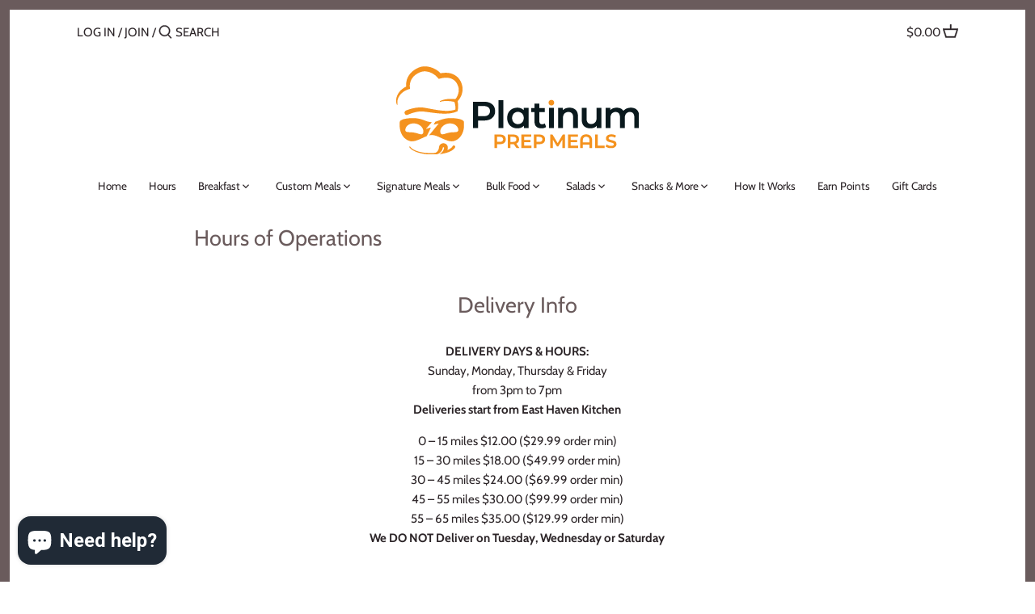

--- FILE ---
content_type: text/css
request_url: https://platinumprepmeals.com/cdn/shop/t/21/assets/chartist.css?v=71835733608832608491660073702
body_size: -302
content:
.ct-container{display:flex;flex-wrap:wrap;margin:-.5rem}.ct-container .ct-item{margin:.5rem 1.5rem 1.5rem}.ct-chart .ct-calories{align-items:center;position:absolute;padding:60px;width:200px;height:200px;text-align:center;margin-top:20px}.ct-line.ct-chart{max-width:350px;position:relative}.ct-calories strong{font-size:3em}.ct-slice-donut{stroke-width:30px!important}.ct-protein{stroke:#ff6e00}.ct-carbs{stroke:#5c8018}.ct-fat{stroke:#eae9ea}.ct-label{fill:initial;color:initial}.ct-line .ct-series-a line:nth-child(3){stroke:#ff6e00;stroke-linecap:round}.ct-line .ct-series-a line:nth-child(2){stroke:#5c8018;stroke-linecap:round}.ct-line .ct-series-a line:nth-child(1){stroke:#eae9ea;stroke-linecap:round}.ct-vertical~.ct-vertical{stroke:none}.ct-horizontal~.ct-horizontal{stroke:none}.ct-grid{stroke:initial}.ct-label.ct-vertical{white-space:nowrap}.ct-label.ct-horizontal{display:none}#showNutrition{position:absolute;bottom:0;left:20px}
/*# sourceMappingURL=/cdn/shop/t/21/assets/chartist.css.map?v=71835733608832608491660073702 */


--- FILE ---
content_type: text/javascript
request_url: https://platinumprepmeals.com/cdn/shop/t/21/assets/custom-fields-by-product-variant.js?v=39400646618207098871744577520
body_size: 775
content:
$(document).ready(function(e){var $variants=$(".variant-custom-fields"),$form=$('form[action="/cart/add"]');setActiveVariantCustomFields($form,$variants),setBoldHtml(),$("body").on("change",'form[action="/cart/add"]',function(){setActiveVariantCustomFields($(this),$(".variant-custom-fields")),setBoldHtml()}),$("#colorbox").on("classChange",function(){setActiveVariantCustomFields($(this),$(".variant-custom-fields"))});function setActiveVariantCustomFields($form2,$variants2){$variants2.hide(),setTimeout(function(){var ids=$('input[name="properties[_boldVariantIds]"]').val();if(ids)$.get("https://cooklist.whatscookin.io/api/nutrition?ids=".concat(ids),function(response){showCustomItemNutrition(response)});else{var totalCalories=0,totalProtein=0,totalCarbs=0,totalFat=0,totalSodium=0,totalFiber=0,totalSugar=0,active_variant_id=$form2.find('select[name="id"]').val();$variants2.filter('[data-variant-id="'+active_variant_id+'"]').show(),$variants2.each(function(){var calories=0;$(this).is('[data-variant-id="'+active_variant_id+'"]')&&($(this).find('[data-type="Protein"]').length&&(calories+=parseFloat($(this).find('[data-type="Protein"]').attr("data-qty")*4),totalProtein+=parseFloat($(this).find('[data-type="Protein"]').attr("data-qty"))),$(this).find('[data-type="Fat"]').length&&(calories+=parseFloat($(this).find('[data-type="Fat"]').attr("data-qty")*9),totalFat+=parseFloat($(this).find('[data-type="Fat"]').attr("data-qty"))),$(this).find('[data-type="Carbs"]').length&&(calories+=parseFloat($(this).find('[data-type="Carbs"]').attr("data-qty")*4),totalCarbs+=parseFloat($(this).find('[data-type="Carbs"]').attr("data-qty"))),$(this).find('[data-type="Sodium"]').length&&(totalSodium+=parseFloat($(this).find('[data-type="Sodium"]').attr("data-qty"))),$(this).find('[data-type="Fiber"]').length&&(totalFiber+=parseFloat($(this).find('[data-type="Fiber"]').attr("data-qty"))),$(this).find('[data-type="Sugar"]').length&&(totalSugar+=parseFloat($(this).find('[data-type="Sugar"]').attr("data-qty")))),totalCalories+=calories,$(this).find("#calories").html(calories.toFixed())}),$("#total_calories").html(totalCalories.toFixed()),$("#total_protein").html(totalProtein.toFixed(1)),$("#total_fat").html(totalFat.toFixed(1)),$("#total_carbs").html(totalCarbs.toFixed(1)),$("#total_sodium").html(totalSodium.toFixed(1)),$("#total_fiber").html(totalFiber.toFixed(1)),$("#total_sugar").html(totalSugar.toFixed(1)),totalCalories&&($(".ct-calories").html("<strong>".concat(totalCalories.toFixed(),"</strong></br>Calories")),buildCharts(totalProtein,totalCarbs,totalFat))}},100)}function setBoldHtml(){setTimeout(function(){$(".bold_option_value .bold_option_value_element").each(function(item){$(this).find("span").html($(this).find("input").val())})},500)}function showCustomItemNutrition(data){for(var html='<table><thead><tr style="background-color: #ff6e00;">\n        	<th style="padding: 0 10px 0 10px;">Item</th>\n			<th style="padding: 0 10px 0 10px;">Calories</th>\n			<th style="padding: 0 10px 0 10px;">Protein(g)</th>\n			<th style="padding: 0 10px 0 10px;">Carbs(g)</th>\n			<th style="padding: 0 10px 0 10px;">Fat(g)</th>\n			<th style="padding: 0 10px 0 10px;">Sodium(mg)</th>\n			<th style="padding: 0 10px 0 10px;">Fiber(g)</th>\n			<th style="padding: 0 10px 0 10px;">Sugar(g)</th>\n		</tr></thead><tbody>',totalCalories=0,totalProtein=0,totalCarbs=0,totalFat=0,totalSodium=0,totalFiber=0,totalSugar=0,calories=0,i=0;i<data.length;i++)calories=data[i]["1-protein"]*4+data[i]["1-carbs"]*4+data[i]["1-fat"]*9,html+='\n        <tr style="background-color: '.concat(i%2?"#f2f2f2":"initial",'">\n        	<td style="padding: 0 15px 0 0;">').concat(data[i]["1-label"],'</td>\n			<td style="padding: 0 15px 0 0;text-align: right">').concat(calories.toFixed(),'</td>\n			<td style="padding: 0 15px 0 0;text-align: right">').concat(parseFloat(data[i]["1-protein"],10).toFixed(1),'</td>\n			<td style="padding: 0 15px 0 0;text-align: right">').concat(parseFloat(data[i]["1-carbs"],10).toFixed(1),'</td>\n			<td style="padding: 0 15px 0 0;text-align: right">').concat(parseFloat(data[i]["1-fat"],10).toFixed(1),'</td>\n			<td style="padding: 0 15px 0 0;text-align: right">').concat(parseFloat(data[i]["1-sodium"],10).toFixed(1),'</td>\n			<td style="padding: 0 15px 0 0;text-align: right">').concat(parseFloat(data[i]["1-fiber"],10).toFixed(1),'</td>\n			<td style="padding: 0 15px 0 0;text-align: right">').concat(parseFloat(data[i]["1-sugar"],10).toFixed(1),"</td>\n		</tr>"),totalCalories+=parseFloat(calories,10),totalProtein+=parseFloat(data[i]["1-protein"],10),totalCarbs+=parseFloat(data[i]["1-carbs"],10),totalFat+=parseFloat(data[i]["1-fat"],10),totalSodium+=parseFloat(data[i]["1-sodium"],10),totalFiber+=parseFloat(data[i]["1-fiber"],10),totalSugar+=parseFloat(data[i]["1-sugar"],10);html+='\n		<tr style="background-color: #ff6e00;">\n        	<td style="padding: 0 15px 0 0;">Total</td>\n			<td style="padding: 0 15px 0 0;text-align: right">'.concat(parseFloat(totalCalories,10).toFixed(),'</td>\n			<td style="padding: 0 15px 0 0;text-align: right">').concat(totalProtein.toFixed(1),'</td>\n			<td style="padding: 0 15px 0 0;text-align: right">').concat(totalCarbs.toFixed(1),'</td>\n			<td style="padding: 0 15px 0 0;text-align: right">').concat(totalFat.toFixed(1),'</td>\n			<td style="padding: 0 15px 0 0;text-align: right">').concat(totalSodium.toFixed(1),'</td>\n			<td style="padding: 0 15px 0 0;text-align: right">').concat(totalFiber.toFixed(1),'</td>\n			<td style="padding: 0 15px 0 0;text-align: right">').concat(totalSugar.toFixed(1),"</td>\n		</tr></tbody></table>"),$("#nutrition").html(html),totalCalories&&($(".ct-calories").html("<strong>".concat(totalCalories.toFixed(),"</strong></br>Calories")),buildCharts(totalProtein,totalCarbs,totalFat))}function buildCharts(totalProtein,totalCarbs,totalFat){var totalCalories=totalProtein+totalCarbs+totalFat;$("#showNutrition").show(),new Chartist.Bar(".ct-line.ct-chart",{labels:["Protein (".concat(totalProtein.toFixed(0),"g)"),"Carbs (".concat(totalCarbs.toFixed(0),"g)"),"Fat (".concat(totalFat.toFixed(0),"g)")],series:[[{value:totalProtein.toFixed(1),className:"ct-protein"},{value:totalCarbs.toFixed(1),className:"ct-carbs"},{value:totalFat.toFixed(1),className:"ct-fat"}]]},{seriesBarDistance:10,reverseData:!0,horizontalBars:!0,axisY:{offset:70}}),new Chartist.Pie(".ct-donut.ct-chart",{series:[{value:totalProtein.toFixed(1),className:"ct-protein"},{value:totalCarbs.toFixed(1),className:"ct-carbs"},{value:totalFat.toFixed(1),className:"ct-fat"}],labels:["Protein (".concat((totalProtein/totalCalories*100).toFixed(0),"%)"),"Carbs  (".concat((totalCarbs/totalCalories*100).toFixed(0),"%)"),"Fat  (".concat((totalFat/totalCalories*100).toFixed(0),"%)")]},{donut:!0,donutWidth:30,startAngle:270,showLabel:!0,width:"200px",height:"200px"})}document.getElementById("showNutrition")&&document.getElementById("showNutrition").addEventListener("click",function(event){event.preventDefault()})});function toggleNutrition(){var div=document.getElementById("nutrition"),button=document.getElementById("showNutrition");div.style.display==="none"?(div.style.display="block",button.innerHTML="Hide Nutrition Details"):(div.style.display="none",button.innerHTML="Show Nutrition Details")}
//# sourceMappingURL=/cdn/shop/t/21/assets/custom-fields-by-product-variant.js.map?v=39400646618207098871744577520


--- FILE ---
content_type: text/javascript
request_url: https://platinumprepmeals.com/cdn/shop/t/21/assets/bold-po-sync.js?v=163032631197160323921660073702
body_size: -319
content:
var clickTriggers=[".feather-plus",".feather-minus"],balanceShadowVariantInputs=function(input){if(window.BOLD&&BOLD.common&&BOLD.common.cartDoctor){for(BID=0,qty=input.value,key=input.dataset.id,cart=BOLD.common.cartDoctor.rawCart,i=0;i<cart.items.length;i++)key==cart.items[i].key&&cart.items[i].properties&&cart.items[i].properties._boldBuilderId&&cart.items[i].properties._boldVariantIds&&!cart.items[i].properties._boldVariantQtys&&(BID=cart.items[i].properties._boldBuilderId);if(BID)for(i=0;i<cart.items.length;i++)cart.items[i].properties&&cart.items[i].properties._boldBuilderId==BID&&!cart.items[i].properties._boldVariantIds&&(dependents=document.querySelectorAll('input[id="updates_'+cart.items[i].key+'"]'),dependents.forEach(function(dep){dep.value=qty,dep.setAttribute("value",qty)}))}},syncQuantityInputs=function(){var inputs=document.querySelectorAll('input[name="updates[]"]');for(var i2 in inputs)typeof inputs[i2]=="object"&&balanceShadowVariantInputs(inputs[i2]);console.log("[Bold] Shadow Variant Inputs Synced")};document.addEventListener("change",function(ev){ev.target.nodeName==="INPUT"&&syncQuantityInputs()}),document.addEventListener("click",function(ev){ev.target.matches(clickTriggers)&&syncQuantityInputs()});
//# sourceMappingURL=/cdn/shop/t/21/assets/bold-po-sync.js.map?v=163032631197160323921660073702
